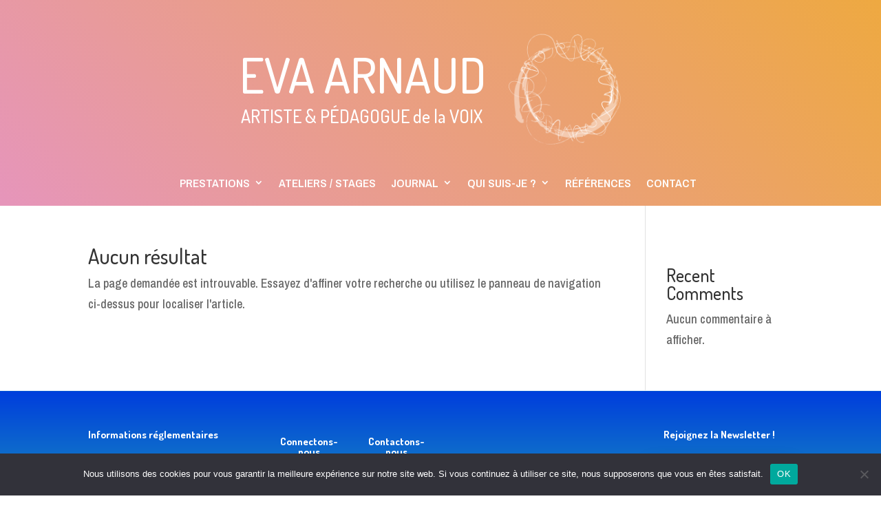

--- FILE ---
content_type: text/css
request_url: https://evaarnaud.com/wp-content/themes/Eva-Arnaud/style.css?ver=4.20.4
body_size: 96
content:
/*
Theme Name: Eva Arnaud
Theme URI: http://www.ncn-comm.fr
Description: thème enfant du site Eva Arnaud
Author: NCN Comm’
Version: 4.17.4

Template: Divi

/* --------- Insert your custom styles on next rows --------- */



--- FILE ---
content_type: text/css
request_url: https://evaarnaud.com/wp-content/et-cache/39/et-core-unified-cpt-39.min.css?ver=1769427240
body_size: 977
content:
div.et_pb_section.et_pb_section_0_tb_header{background-image:linear-gradient(47deg,#e695bb 0%,#eea941 100%)!important}.et_pb_section_0_tb_header.et_pb_section{padding-top:20px;padding-bottom:0px;padding-left:0px;margin-right:0px;margin-left:-1px}.et_pb_row_0_tb_header,body #page-container .et-db #et-boc .et-l .et_pb_row_0_tb_header.et_pb_row,body.et_pb_pagebuilder_layout.single #page-container #et-boc .et-l .et_pb_row_0_tb_header.et_pb_row,body.et_pb_pagebuilder_layout.single.et_full_width_page #page-container #et-boc .et-l .et_pb_row_0_tb_header.et_pb_row{width:100%;max-width:1921px}.et_pb_text_0_tb_header{font-family:'Dosis',Helvetica,Arial,Lucida,sans-serif;font-size:26px;min-height:64.8px;padding-bottom:0px!important;padding-left:0px!important;margin-top:2px!important;margin-bottom:-53px!important}.et_pb_text_0_tb_header h1{font-family:'Archivo Narrow',Helvetica,Arial,Lucida,sans-serif;font-weight:300;font-style:italic;font-size:23px;color:#FFFFFF!important;text-align:center}.et_pb_text_0_tb_header h2{font-size:70px}.et_pb_text_0_tb_header h3{font-family:'Archivo Narrow',Helvetica,Arial,Lucida,sans-serif}.et_pb_image_0_tb_header .et_pb_image_wrap img{min-height:163.3px}.et_pb_image_0_tb_header{padding-bottom:0px;padding-left:0px;margin-top:0px!important;margin-bottom:-38px!important;max-width:100%;text-align:left;margin-left:0}.et_pb_menu_0_tb_header.et_pb_menu ul li a{font-weight:600;text-transform:uppercase;font-size:17px;color:#FFFFFF!important;line-height:3em}.et_pb_menu_0_tb_header .et_pb_menu__logo-wrap .et_pb_menu__logo img{border-color:RGBA(255,255,255,0)}.et_pb_menu_0_tb_header{margin-bottom:-26px!important;margin-left:-6px!important}.et_pb_menu_0_tb_header.et_pb_menu ul li.current-menu-item a{transition:color 300ms ease 0ms;color:#146193!important}.et_pb_menu_0_tb_header.et_pb_menu ul li.current-menu-item a:hover,.et_pb_menu_0_tb_header.et_pb_menu .nav li ul.sub-menu li.current-menu-item a{color:#146193!important}.et_pb_menu_0_tb_header.et_pb_menu .nav li ul{background-color:#FFFFFF!important;border-color:#0077ef}.et_pb_menu_0_tb_header.et_pb_menu .et_mobile_menu{border-color:#0077ef}.et_pb_menu_0_tb_header.et_pb_menu .nav li ul.sub-menu a,.et_pb_menu_0_tb_header.et_pb_menu .et_mobile_menu a{color:#7f7f7f!important}.et_pb_menu_0_tb_header.et_pb_menu .et_mobile_menu,.et_pb_menu_0_tb_header.et_pb_menu .et_mobile_menu ul{background-color:#ffffff!important}.et_pb_menu_0_tb_header .et_pb_menu_inner_container>.et_pb_menu__logo-wrap,.et_pb_menu_0_tb_header .et_pb_menu__logo-slot{width:22%;max-width:100%}.et_pb_menu_0_tb_header .et_pb_menu_inner_container>.et_pb_menu__logo-wrap .et_pb_menu__logo img,.et_pb_menu_0_tb_header .et_pb_menu__logo-slot .et_pb_menu__logo-wrap img{height:auto;max-height:none}.et_pb_menu_0_tb_header .et_pb_menu__icon.et_pb_menu__search-button,.et_pb_menu_0_tb_header .et_pb_menu__icon.et_pb_menu__close-search-button,.et_pb_menu_0_tb_header .mobile_nav .mobile_menu_bar:before,.et_pb_menu_0_tb_header .et_pb_menu__icon.et_pb_menu__cart-button{color:#146193}.et_pb_column_0_tb_header{padding-top:24px;padding-right:0px;padding-left:166px}.et_pb_column_1_tb_header{padding-left:0px}.et_pb_row_0_tb_header.et_pb_row{padding-right:0px!important;padding-left:166px!important;margin-top:2px!important;margin-right:0px!important;margin-bottom:8px!important;margin-left:137px!important;margin-left:auto!important;margin-right:auto!important;padding-right:0px;padding-left:166px}.et_pb_image_0_tb_header.et_pb_module{margin-left:0px!important;margin-right:auto!important}@media only screen and (min-width:981px){.et_pb_image_0_tb_header{width:30.1%}}@media only screen and (max-width:980px){.et_pb_section_0_tb_header.et_pb_section{padding-top:40px;padding-bottom:0px;padding-left:0px}.et_pb_row_0_tb_header.et_pb_row{padding-top:0px!important;padding-bottom:44px!important;padding-left:0px!important;margin-top:0px!important;margin-left:0px!important;padding-top:0px!important;padding-bottom:44px!important;padding-left:0px!important}.et_pb_text_0_tb_header{font-size:26px;padding-bottom:0px!important;padding-left:0px!important}.et_pb_text_0_tb_header h2{font-size:70px}.et_pb_image_0_tb_header{width:27%}.et_pb_image_0_tb_header .et_pb_image_wrap img{width:auto}.et_pb_menu_0_tb_header.et_pb_menu ul li a{font-size:19px;color:#FFFFFF!important}.et_pb_menu_0_tb_header{margin-bottom:-26px!important;margin-left:-6px!important}.et_pb_column_0_tb_header{padding-top:0px;padding-bottom:0px;padding-left:0px}.et_pb_image_0_tb_header.et_pb_module{margin-left:auto!important;margin-right:auto!important}}@media only screen and (max-width:767px){.et_pb_section_0_tb_header.et_pb_section{padding-top:40px;padding-bottom:0px;padding-left:0px}.et_pb_row_0_tb_header.et_pb_row{padding-top:0px!important;padding-bottom:44px!important;padding-left:0px!important;margin-top:0px!important;margin-left:0px!important;padding-top:0px!important;padding-bottom:44px!important;padding-left:0px!important}.et_pb_text_0_tb_header{font-size:24px;padding-bottom:0px!important;padding-left:0px!important}.et_pb_text_0_tb_header h2{font-size:64px}.et_pb_image_0_tb_header{width:62%}.et_pb_image_0_tb_header .et_pb_image_wrap img{width:auto}.et_pb_menu_0_tb_header.et_pb_menu ul li a{font-size:20px;color:#FFFFFF!important}.et_pb_menu_0_tb_header{margin-bottom:-26px!important;margin-left:-6px!important}.et_pb_menu_0_tb_header.et_pb_menu ul li.current-menu-item a{color:#7f7f7f!important}.et_pb_menu_0_tb_header.et_pb_menu .nav li ul,.et_pb_menu_0_tb_header.et_pb_menu .et_mobile_menu{border-color:#146193}.et_pb_column_0_tb_header{padding-top:0px;padding-bottom:0px;padding-left:0px}.et_pb_image_0_tb_header.et_pb_module{margin-left:auto!important;margin-right:auto!important}}